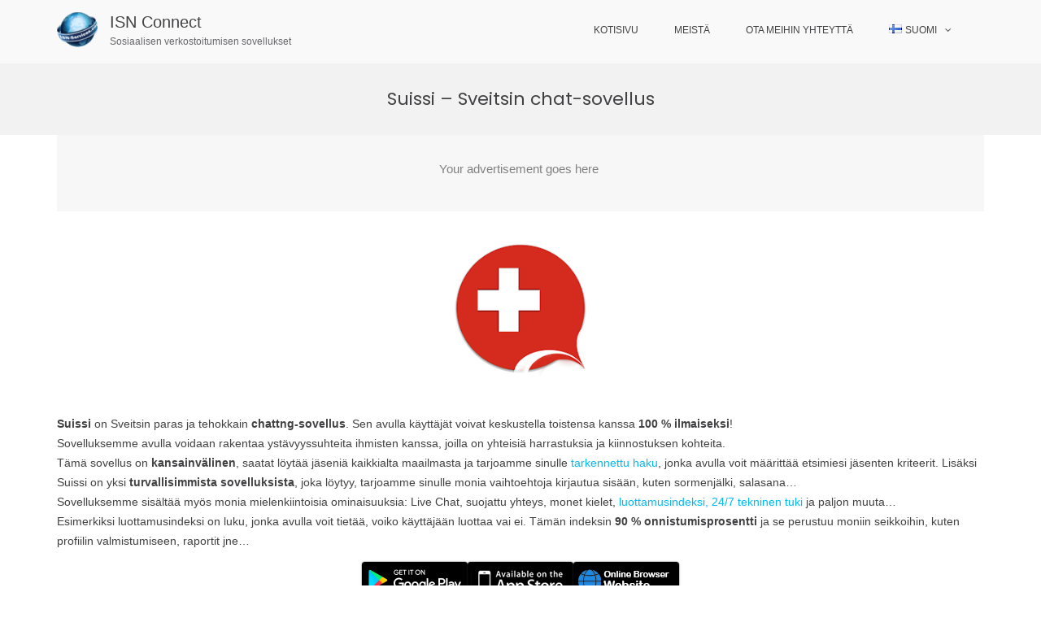

--- FILE ---
content_type: text/html; charset=UTF-8
request_url: https://www.isn-connect.com/fi/switzerland/
body_size: 14245
content:
<!DOCTYPE html>
<html lang="fi">
<head>
<meta charset="UTF-8">
<meta name="viewport" content="width=device-width, initial-scale=1">

<title>Suissi – Sveitsin chat-sovellus - ISN Connect</title>
<meta name='robots' content='max-image-preview:large' />
<link rel="alternate" href="https://www.isn-connect.com/switzerland/" hreflang="en" />
<link rel="alternate" href="https://www.isn-connect.com/fr/switzerland/" hreflang="fr" />
<link rel="alternate" href="https://www.isn-connect.com/ar/switzerland/" hreflang="ar" />
<link rel="alternate" href="https://www.isn-connect.com/es/switzerland/" hreflang="es" />
<link rel="alternate" href="https://www.isn-connect.com/de/switzerland/" hreflang="de" />
<link rel="alternate" href="https://www.isn-connect.com/it/switzerland/" hreflang="it" />
<link rel="alternate" href="https://www.isn-connect.com/zh/switzerland/" hreflang="zh" />
<link rel="alternate" href="https://www.isn-connect.com/pt/switzerland/" hreflang="pt" />
<link rel="alternate" href="https://www.isn-connect.com/nl/switzerland/" hreflang="nl" />
<link rel="alternate" href="https://www.isn-connect.com/da/switzerland/" hreflang="da" />
<link rel="alternate" href="https://www.isn-connect.com/fi/switzerland/" hreflang="fi" />
<link rel="alternate" href="https://www.isn-connect.com/ja/switzerland/" hreflang="ja" />
<link rel="alternate" href="https://www.isn-connect.com/sv/switzerland/" hreflang="sv" />
<link rel="alternate" href="https://www.isn-connect.com/nb/switzerland/" hreflang="nb" />
<link rel='dns-prefetch' href='//fonts.googleapis.com' />
<link rel="alternate" type="application/rss+xml" title="ISN Connect &raquo; syöte" href="https://www.isn-connect.com/fi/feed/" />
<link rel="alternate" type="application/rss+xml" title="ISN Connect &raquo; kommenttien syöte" href="https://www.isn-connect.com/fi/comments/feed/" />
<link rel="alternate" title="oEmbed (JSON)" type="application/json+oembed" href="https://www.isn-connect.com/wp-json/oembed/1.0/embed?url=https%3A%2F%2Fwww.isn-connect.com%2Ffi%2Fswitzerland%2F" />
<link rel="alternate" title="oEmbed (XML)" type="text/xml+oembed" href="https://www.isn-connect.com/wp-json/oembed/1.0/embed?url=https%3A%2F%2Fwww.isn-connect.com%2Ffi%2Fswitzerland%2F&#038;format=xml" />
<style id='wp-img-auto-sizes-contain-inline-css' type='text/css'>
img:is([sizes=auto i],[sizes^="auto," i]){contain-intrinsic-size:3000px 1500px}
/*# sourceURL=wp-img-auto-sizes-contain-inline-css */
</style>
<style id='wp-emoji-styles-inline-css' type='text/css'>

	img.wp-smiley, img.emoji {
		display: inline !important;
		border: none !important;
		box-shadow: none !important;
		height: 1em !important;
		width: 1em !important;
		margin: 0 0.07em !important;
		vertical-align: -0.1em !important;
		background: none !important;
		padding: 0 !important;
	}
/*# sourceURL=wp-emoji-styles-inline-css */
</style>
<link rel='stylesheet' id='wp-block-library-css' href='https://www.isn-connect.com/wp-includes/css/dist/block-library/style.min.css?ver=6.9' type='text/css' media='all' />
<style id='global-styles-inline-css' type='text/css'>
:root{--wp--preset--aspect-ratio--square: 1;--wp--preset--aspect-ratio--4-3: 4/3;--wp--preset--aspect-ratio--3-4: 3/4;--wp--preset--aspect-ratio--3-2: 3/2;--wp--preset--aspect-ratio--2-3: 2/3;--wp--preset--aspect-ratio--16-9: 16/9;--wp--preset--aspect-ratio--9-16: 9/16;--wp--preset--color--black: #000000;--wp--preset--color--cyan-bluish-gray: #abb8c3;--wp--preset--color--white: #ffffff;--wp--preset--color--pale-pink: #f78da7;--wp--preset--color--vivid-red: #cf2e2e;--wp--preset--color--luminous-vivid-orange: #ff6900;--wp--preset--color--luminous-vivid-amber: #fcb900;--wp--preset--color--light-green-cyan: #7bdcb5;--wp--preset--color--vivid-green-cyan: #00d084;--wp--preset--color--pale-cyan-blue: #8ed1fc;--wp--preset--color--vivid-cyan-blue: #0693e3;--wp--preset--color--vivid-purple: #9b51e0;--wp--preset--gradient--vivid-cyan-blue-to-vivid-purple: linear-gradient(135deg,rgb(6,147,227) 0%,rgb(155,81,224) 100%);--wp--preset--gradient--light-green-cyan-to-vivid-green-cyan: linear-gradient(135deg,rgb(122,220,180) 0%,rgb(0,208,130) 100%);--wp--preset--gradient--luminous-vivid-amber-to-luminous-vivid-orange: linear-gradient(135deg,rgb(252,185,0) 0%,rgb(255,105,0) 100%);--wp--preset--gradient--luminous-vivid-orange-to-vivid-red: linear-gradient(135deg,rgb(255,105,0) 0%,rgb(207,46,46) 100%);--wp--preset--gradient--very-light-gray-to-cyan-bluish-gray: linear-gradient(135deg,rgb(238,238,238) 0%,rgb(169,184,195) 100%);--wp--preset--gradient--cool-to-warm-spectrum: linear-gradient(135deg,rgb(74,234,220) 0%,rgb(151,120,209) 20%,rgb(207,42,186) 40%,rgb(238,44,130) 60%,rgb(251,105,98) 80%,rgb(254,248,76) 100%);--wp--preset--gradient--blush-light-purple: linear-gradient(135deg,rgb(255,206,236) 0%,rgb(152,150,240) 100%);--wp--preset--gradient--blush-bordeaux: linear-gradient(135deg,rgb(254,205,165) 0%,rgb(254,45,45) 50%,rgb(107,0,62) 100%);--wp--preset--gradient--luminous-dusk: linear-gradient(135deg,rgb(255,203,112) 0%,rgb(199,81,192) 50%,rgb(65,88,208) 100%);--wp--preset--gradient--pale-ocean: linear-gradient(135deg,rgb(255,245,203) 0%,rgb(182,227,212) 50%,rgb(51,167,181) 100%);--wp--preset--gradient--electric-grass: linear-gradient(135deg,rgb(202,248,128) 0%,rgb(113,206,126) 100%);--wp--preset--gradient--midnight: linear-gradient(135deg,rgb(2,3,129) 0%,rgb(40,116,252) 100%);--wp--preset--font-size--small: 13px;--wp--preset--font-size--medium: 20px;--wp--preset--font-size--large: 36px;--wp--preset--font-size--x-large: 42px;--wp--preset--spacing--20: 0.44rem;--wp--preset--spacing--30: 0.67rem;--wp--preset--spacing--40: 1rem;--wp--preset--spacing--50: 1.5rem;--wp--preset--spacing--60: 2.25rem;--wp--preset--spacing--70: 3.38rem;--wp--preset--spacing--80: 5.06rem;--wp--preset--shadow--natural: 6px 6px 9px rgba(0, 0, 0, 0.2);--wp--preset--shadow--deep: 12px 12px 50px rgba(0, 0, 0, 0.4);--wp--preset--shadow--sharp: 6px 6px 0px rgba(0, 0, 0, 0.2);--wp--preset--shadow--outlined: 6px 6px 0px -3px rgb(255, 255, 255), 6px 6px rgb(0, 0, 0);--wp--preset--shadow--crisp: 6px 6px 0px rgb(0, 0, 0);}:where(.is-layout-flex){gap: 0.5em;}:where(.is-layout-grid){gap: 0.5em;}body .is-layout-flex{display: flex;}.is-layout-flex{flex-wrap: wrap;align-items: center;}.is-layout-flex > :is(*, div){margin: 0;}body .is-layout-grid{display: grid;}.is-layout-grid > :is(*, div){margin: 0;}:where(.wp-block-columns.is-layout-flex){gap: 2em;}:where(.wp-block-columns.is-layout-grid){gap: 2em;}:where(.wp-block-post-template.is-layout-flex){gap: 1.25em;}:where(.wp-block-post-template.is-layout-grid){gap: 1.25em;}.has-black-color{color: var(--wp--preset--color--black) !important;}.has-cyan-bluish-gray-color{color: var(--wp--preset--color--cyan-bluish-gray) !important;}.has-white-color{color: var(--wp--preset--color--white) !important;}.has-pale-pink-color{color: var(--wp--preset--color--pale-pink) !important;}.has-vivid-red-color{color: var(--wp--preset--color--vivid-red) !important;}.has-luminous-vivid-orange-color{color: var(--wp--preset--color--luminous-vivid-orange) !important;}.has-luminous-vivid-amber-color{color: var(--wp--preset--color--luminous-vivid-amber) !important;}.has-light-green-cyan-color{color: var(--wp--preset--color--light-green-cyan) !important;}.has-vivid-green-cyan-color{color: var(--wp--preset--color--vivid-green-cyan) !important;}.has-pale-cyan-blue-color{color: var(--wp--preset--color--pale-cyan-blue) !important;}.has-vivid-cyan-blue-color{color: var(--wp--preset--color--vivid-cyan-blue) !important;}.has-vivid-purple-color{color: var(--wp--preset--color--vivid-purple) !important;}.has-black-background-color{background-color: var(--wp--preset--color--black) !important;}.has-cyan-bluish-gray-background-color{background-color: var(--wp--preset--color--cyan-bluish-gray) !important;}.has-white-background-color{background-color: var(--wp--preset--color--white) !important;}.has-pale-pink-background-color{background-color: var(--wp--preset--color--pale-pink) !important;}.has-vivid-red-background-color{background-color: var(--wp--preset--color--vivid-red) !important;}.has-luminous-vivid-orange-background-color{background-color: var(--wp--preset--color--luminous-vivid-orange) !important;}.has-luminous-vivid-amber-background-color{background-color: var(--wp--preset--color--luminous-vivid-amber) !important;}.has-light-green-cyan-background-color{background-color: var(--wp--preset--color--light-green-cyan) !important;}.has-vivid-green-cyan-background-color{background-color: var(--wp--preset--color--vivid-green-cyan) !important;}.has-pale-cyan-blue-background-color{background-color: var(--wp--preset--color--pale-cyan-blue) !important;}.has-vivid-cyan-blue-background-color{background-color: var(--wp--preset--color--vivid-cyan-blue) !important;}.has-vivid-purple-background-color{background-color: var(--wp--preset--color--vivid-purple) !important;}.has-black-border-color{border-color: var(--wp--preset--color--black) !important;}.has-cyan-bluish-gray-border-color{border-color: var(--wp--preset--color--cyan-bluish-gray) !important;}.has-white-border-color{border-color: var(--wp--preset--color--white) !important;}.has-pale-pink-border-color{border-color: var(--wp--preset--color--pale-pink) !important;}.has-vivid-red-border-color{border-color: var(--wp--preset--color--vivid-red) !important;}.has-luminous-vivid-orange-border-color{border-color: var(--wp--preset--color--luminous-vivid-orange) !important;}.has-luminous-vivid-amber-border-color{border-color: var(--wp--preset--color--luminous-vivid-amber) !important;}.has-light-green-cyan-border-color{border-color: var(--wp--preset--color--light-green-cyan) !important;}.has-vivid-green-cyan-border-color{border-color: var(--wp--preset--color--vivid-green-cyan) !important;}.has-pale-cyan-blue-border-color{border-color: var(--wp--preset--color--pale-cyan-blue) !important;}.has-vivid-cyan-blue-border-color{border-color: var(--wp--preset--color--vivid-cyan-blue) !important;}.has-vivid-purple-border-color{border-color: var(--wp--preset--color--vivid-purple) !important;}.has-vivid-cyan-blue-to-vivid-purple-gradient-background{background: var(--wp--preset--gradient--vivid-cyan-blue-to-vivid-purple) !important;}.has-light-green-cyan-to-vivid-green-cyan-gradient-background{background: var(--wp--preset--gradient--light-green-cyan-to-vivid-green-cyan) !important;}.has-luminous-vivid-amber-to-luminous-vivid-orange-gradient-background{background: var(--wp--preset--gradient--luminous-vivid-amber-to-luminous-vivid-orange) !important;}.has-luminous-vivid-orange-to-vivid-red-gradient-background{background: var(--wp--preset--gradient--luminous-vivid-orange-to-vivid-red) !important;}.has-very-light-gray-to-cyan-bluish-gray-gradient-background{background: var(--wp--preset--gradient--very-light-gray-to-cyan-bluish-gray) !important;}.has-cool-to-warm-spectrum-gradient-background{background: var(--wp--preset--gradient--cool-to-warm-spectrum) !important;}.has-blush-light-purple-gradient-background{background: var(--wp--preset--gradient--blush-light-purple) !important;}.has-blush-bordeaux-gradient-background{background: var(--wp--preset--gradient--blush-bordeaux) !important;}.has-luminous-dusk-gradient-background{background: var(--wp--preset--gradient--luminous-dusk) !important;}.has-pale-ocean-gradient-background{background: var(--wp--preset--gradient--pale-ocean) !important;}.has-electric-grass-gradient-background{background: var(--wp--preset--gradient--electric-grass) !important;}.has-midnight-gradient-background{background: var(--wp--preset--gradient--midnight) !important;}.has-small-font-size{font-size: var(--wp--preset--font-size--small) !important;}.has-medium-font-size{font-size: var(--wp--preset--font-size--medium) !important;}.has-large-font-size{font-size: var(--wp--preset--font-size--large) !important;}.has-x-large-font-size{font-size: var(--wp--preset--font-size--x-large) !important;}
/*# sourceURL=global-styles-inline-css */
</style>

<style id='classic-theme-styles-inline-css' type='text/css'>
/*! This file is auto-generated */
.wp-block-button__link{color:#fff;background-color:#32373c;border-radius:9999px;box-shadow:none;text-decoration:none;padding:calc(.667em + 2px) calc(1.333em + 2px);font-size:1.125em}.wp-block-file__button{background:#32373c;color:#fff;text-decoration:none}
/*# sourceURL=/wp-includes/css/classic-themes.min.css */
</style>
<link rel='stylesheet' id='wp-components-css' href='https://www.isn-connect.com/wp-includes/css/dist/components/style.min.css?ver=6.9' type='text/css' media='all' />
<link rel='stylesheet' id='wp-preferences-css' href='https://www.isn-connect.com/wp-includes/css/dist/preferences/style.min.css?ver=6.9' type='text/css' media='all' />
<link rel='stylesheet' id='wp-block-editor-css' href='https://www.isn-connect.com/wp-includes/css/dist/block-editor/style.min.css?ver=6.9' type='text/css' media='all' />
<link rel='stylesheet' id='wp-reusable-blocks-css' href='https://www.isn-connect.com/wp-includes/css/dist/reusable-blocks/style.min.css?ver=6.9' type='text/css' media='all' />
<link rel='stylesheet' id='wp-patterns-css' href='https://www.isn-connect.com/wp-includes/css/dist/patterns/style.min.css?ver=6.9' type='text/css' media='all' />
<link rel='stylesheet' id='wp-editor-css' href='https://www.isn-connect.com/wp-includes/css/dist/editor/style.min.css?ver=6.9' type='text/css' media='all' />
<link rel='stylesheet' id='block-robo-gallery-style-css-css' href='https://www.isn-connect.com/wp-content/plugins/robo-gallery/includes/extensions/block/dist/blocks.style.build.css?ver=3.2.4' type='text/css' media='all' />
<link rel='stylesheet' id='dashicons-css' href='https://www.isn-connect.com/wp-includes/css/dashicons.min.css?ver=6.9' type='text/css' media='all' />
<link rel='stylesheet' id='everest-forms-general-css' href='https://www.isn-connect.com/wp-content/plugins/everest-forms/assets/css/everest-forms.css?ver=1.9.5' type='text/css' media='all' />
<link rel='stylesheet' id='swiper-css' href='https://www.isn-connect.com/wp-content/themes/suffice/assets/css/swiper.min.css?ver=3.4.0' type='text/css' media='all' />
<link rel='stylesheet' id='perfect-scrollbar-css' href='https://www.isn-connect.com/wp-content/themes/suffice/assets/css/perfect-scrollbar.min.css?ver=0.6.16' type='text/css' media='all' />
<link rel='stylesheet' id='chld_thm_cfg_parent-css' href='https://www.isn-connect.com/wp-content/themes/suffice/style.css?ver=6.9' type='text/css' media='all' />
<link rel='stylesheet' id='suffice-fonts-css' href='https://fonts.googleapis.com/css?family=Open+Sans%3A400%2C400i%2C700%2C700i%7CPoppins%3A400%2C500%2C600%2C700&#038;subset=latin%2Clatin-ext&#038;display=swap' type='text/css' media='all' />
<link rel='stylesheet' id='font-awesome-css' href='https://www.isn-connect.com/wp-content/plugins/elementor/assets/lib/font-awesome/css/font-awesome.min.css?ver=4.7.0' type='text/css' media='all' />
<link rel='stylesheet' id='suffice-style-css' href='https://www.isn-connect.com/wp-content/themes/suffice-child/style.css?ver=1.2.7.1657117939' type='text/css' media='all' />
<script type="text/javascript" src="https://www.isn-connect.com/wp-includes/js/jquery/jquery.min.js?ver=3.7.1" id="jquery-core-js"></script>
<script type="text/javascript" src="https://www.isn-connect.com/wp-includes/js/jquery/jquery-migrate.min.js?ver=3.4.1" id="jquery-migrate-js"></script>
<link rel="https://api.w.org/" href="https://www.isn-connect.com/wp-json/" /><link rel="alternate" title="JSON" type="application/json" href="https://www.isn-connect.com/wp-json/wp/v2/media/2550" /><link rel="EditURI" type="application/rsd+xml" title="RSD" href="https://www.isn-connect.com/xmlrpc.php?rsd" />
<meta name="generator" content="WordPress 6.9" />
<meta name="generator" content="Everest Forms 1.9.5" />
<link rel="canonical" href="https://www.isn-connect.com/fi/switzerland/" />
<link rel='shortlink' href='https://www.isn-connect.com/?p=2550' />
<link rel="icon" href="https://www.isn-connect.com/wp-content/uploads/2022/09/cropped-lo-32x32.png" sizes="32x32" />
<link rel="icon" href="https://www.isn-connect.com/wp-content/uploads/2022/09/cropped-lo-192x192.png" sizes="192x192" />
<link rel="apple-touch-icon" href="https://www.isn-connect.com/wp-content/uploads/2022/09/cropped-lo-180x180.png" />
<meta name="msapplication-TileImage" content="https://www.isn-connect.com/wp-content/uploads/2022/09/cropped-lo-270x270.png" />
<style id="kirki-inline-styles"></style><script async src="https://pagead2.googlesyndication.com/pagead/js/adsbygoogle.js?client=ca-pub-6507722883585592" crossorigin="anonymous"></script>
<script async src="https://www.googletagmanager.com/gtag/js?id=G-0KK1K18T4J"></script>
<script>
  window.dataLayer = window.dataLayer || [];
  function gtag(){dataLayer.push(arguments);}
  gtag('js', new Date());
  gtag('config', 'G-0KK1K18T4J');
</script>
<link rel='stylesheet' id='gallery-css' href='https://www.isn-connect.com/wp-content/plugins/robo-gallery/css/gallery.css?ver=3.2.4' type='text/css' media='all' />
<link rel='stylesheet' id='font-css' href='https://www.isn-connect.com/wp-content/plugins/robo-gallery/css/gallery.font.css?ver=3.2.4' type='text/css' media='all' />
<link rel='stylesheet' id='robo-gallery-dynamic-id1823-css' href='https://www.isn-connect.com/wp-content/plugins/robo-gallery/cache/css/robo_gallery_css_id1823_633c2f47b5bb8.css?ver=3.2.4' type='text/css' media='all' />
</head>

<body class="attachment wp-singular attachment-template-default single single-attachment postid-2550 attachmentid-2550 attachment-png wp-custom-logo wp-embed-responsive wp-theme-suffice wp-child-theme-suffice-child everest-forms-no-js full-width wide elementor-default elementor-kit-5">



<div id="page" class="site">
	<a class="skip-link screen-reader-text" href="#content">Skip to content</a>

	
	<header id="masthead" class="site-header logo-left-menu-right header-sticky header-sticky-desktop header-sticky-style-full-slide" role="banner">
		<div class="header-outer-wrapper">
			<div class="header-inner-wrapper">
				
				
				<div class="header-bottom">
					<div class="container">
						<div class="header-bottom-left-section">
							<div class="site-identity-container">
			<div class="logo-container">
			<a href="https://www.isn-connect.com/fi/" class="custom-logo-link" rel="home"><img width="50" height="44" src="https://www.isn-connect.com/wp-content/uploads/2022/07/cropped-cropped-icon-90-2.png" class="custom-logo" alt="ISN Connect Logo" decoding="async" /></a>		</div> <!-- .logo-container -->
	
		<div class="site-branding">
					<p class="site-title"><a href="https://www.isn-connect.com/fi/" rel="home">ISN Connect</a></p>
					<p class="site-description">Sosiaalisen verkostoitumisen sovellukset</p>
			</div><!-- .site-branding -->
</div> <!-- .logo -->
													</div>

						<div class="header-bottom-right-section">
							

<nav id="site-navigation" class="main-navigation navigation-default menu-has-submenu-shadow menu-has-submenu-devider menu-has-submenu-indicator" role="navigation">
	<header class="nav-header">
		<h3 class="nav-title">ISN Connect</h3>
		<a href="#" class="nav-close">close</a>
	</header>

	<div class="menu-primary"><ul id="menu-menu-fi" class="primary-menu"><li id="menu-item-2520" class="menu-item menu-item-type-post_type menu-item-object-page menu-item-home menu-item-2520"><a href="https://www.isn-connect.com/fi/">Kotisivu</a></li>
<li id="menu-item-2522" class="menu-item menu-item-type-post_type menu-item-object-page menu-item-2522"><a href="https://www.isn-connect.com/fi/about-us/">Meistä</a></li>
<li id="menu-item-2514" class="menu-item menu-item-type-post_type menu-item-object-page menu-item-2514"><a href="https://www.isn-connect.com/fi/contact-us/">Ota meihin yhteyttä</a></li>
<li id="menu-item-2511" class="pll-parent-menu-item menu-item menu-item-type-custom menu-item-object-custom current-menu-parent menu-item-has-children menu-item-2511"><a href="#pll_switcher"><img src="[data-uri]" alt="" width="16" height="11" style="width: 16px; height: 11px;" /><span style="margin-left:0.3em;">Suomi</span></a>
<ul class="sub-menu">
	<li id="menu-item-2511-en" class="lang-item lang-item-51 lang-item-en lang-item-first menu-item menu-item-type-custom menu-item-object-custom menu-item-2511-en"><a href="https://www.isn-connect.com/switzerland/" hreflang="en-US" lang="en-US"><img src="[data-uri]" alt="" width="16" height="11" style="width: 16px; height: 11px;" /><span style="margin-left:0.3em;">English</span></a></li>
	<li id="menu-item-2511-fr" class="lang-item lang-item-62 lang-item-fr menu-item menu-item-type-custom menu-item-object-custom menu-item-2511-fr"><a href="https://www.isn-connect.com/fr/switzerland/" hreflang="fr-FR" lang="fr-FR"><img src="[data-uri]" alt="" width="16" height="11" style="width: 16px; height: 11px;" /><span style="margin-left:0.3em;">Français</span></a></li>
	<li id="menu-item-2511-ar" class="lang-item lang-item-65 lang-item-ar menu-item menu-item-type-custom menu-item-object-custom menu-item-2511-ar"><a href="https://www.isn-connect.com/ar/switzerland/" hreflang="ar" lang="ar"><img src="[data-uri]" alt="" width="16" height="11" style="width: 16px; height: 11px;" /><span style="margin-left:0.3em;">العربية</span></a></li>
	<li id="menu-item-2511-es" class="lang-item lang-item-82 lang-item-es menu-item menu-item-type-custom menu-item-object-custom menu-item-2511-es"><a href="https://www.isn-connect.com/es/switzerland/" hreflang="es-ES" lang="es-ES"><img src="[data-uri]" alt="" width="16" height="11" style="width: 16px; height: 11px;" /><span style="margin-left:0.3em;">Español</span></a></li>
	<li id="menu-item-2511-de" class="lang-item lang-item-90 lang-item-de menu-item menu-item-type-custom menu-item-object-custom menu-item-2511-de"><a href="https://www.isn-connect.com/de/switzerland/" hreflang="de-DE" lang="de-DE"><img src="[data-uri]" alt="" width="16" height="11" style="width: 16px; height: 11px;" /><span style="margin-left:0.3em;">Deutsch</span></a></li>
	<li id="menu-item-2511-it" class="lang-item lang-item-127 lang-item-it menu-item menu-item-type-custom menu-item-object-custom menu-item-2511-it"><a href="https://www.isn-connect.com/it/switzerland/" hreflang="it-IT" lang="it-IT"><img src="[data-uri]" alt="" width="16" height="11" style="width: 16px; height: 11px;" /><span style="margin-left:0.3em;">Italiano</span></a></li>
	<li id="menu-item-2511-zh" class="lang-item lang-item-133 lang-item-zh menu-item menu-item-type-custom menu-item-object-custom menu-item-2511-zh"><a href="https://www.isn-connect.com/zh/switzerland/" hreflang="zh-CN" lang="zh-CN"><img src="[data-uri]" alt="" width="16" height="11" style="width: 16px; height: 11px;" /><span style="margin-left:0.3em;">中文 (中国)</span></a></li>
	<li id="menu-item-2511-pt" class="lang-item lang-item-139 lang-item-pt menu-item menu-item-type-custom menu-item-object-custom menu-item-2511-pt"><a href="https://www.isn-connect.com/pt/switzerland/" hreflang="pt-PT" lang="pt-PT"><img src="[data-uri]" alt="" width="16" height="11" style="width: 16px; height: 11px;" /><span style="margin-left:0.3em;">Português</span></a></li>
	<li id="menu-item-2511-nl" class="lang-item lang-item-145 lang-item-nl menu-item menu-item-type-custom menu-item-object-custom menu-item-2511-nl"><a href="https://www.isn-connect.com/nl/switzerland/" hreflang="nl-NL" lang="nl-NL"><img src="[data-uri]" alt="" width="16" height="11" style="width: 16px; height: 11px;" /><span style="margin-left:0.3em;">Nederlands</span></a></li>
	<li id="menu-item-2511-da" class="lang-item lang-item-150 lang-item-da menu-item menu-item-type-custom menu-item-object-custom menu-item-2511-da"><a href="https://www.isn-connect.com/da/switzerland/" hreflang="da-DK" lang="da-DK"><img src="[data-uri]" alt="" width="16" height="11" style="width: 16px; height: 11px;" /><span style="margin-left:0.3em;">Dansk</span></a></li>
	<li id="menu-item-2511-fi" class="lang-item lang-item-155 lang-item-fi current-lang menu-item menu-item-type-custom menu-item-object-custom menu-item-2511-fi"><a href="https://www.isn-connect.com/fi/switzerland/" hreflang="fi" lang="fi"><img src="[data-uri]" alt="" width="16" height="11" style="width: 16px; height: 11px;" /><span style="margin-left:0.3em;">Suomi</span></a></li>
	<li id="menu-item-2511-ja" class="lang-item lang-item-160 lang-item-ja menu-item menu-item-type-custom menu-item-object-custom menu-item-2511-ja"><a href="https://www.isn-connect.com/ja/switzerland/" hreflang="ja" lang="ja"><img src="[data-uri]" alt="" width="16" height="11" style="width: 16px; height: 11px;" /><span style="margin-left:0.3em;">日本語</span></a></li>
	<li id="menu-item-2511-sv" class="lang-item lang-item-165 lang-item-sv menu-item menu-item-type-custom menu-item-object-custom menu-item-2511-sv"><a href="https://www.isn-connect.com/sv/switzerland/" hreflang="sv-SE" lang="sv-SE"><img src="[data-uri]" alt="" width="16" height="11" style="width: 16px; height: 11px;" /><span style="margin-left:0.3em;">Svenska</span></a></li>
	<li id="menu-item-2511-nb" class="lang-item lang-item-170 lang-item-nb menu-item menu-item-type-custom menu-item-object-custom menu-item-2511-nb"><a href="https://www.isn-connect.com/nb/switzerland/" hreflang="nb-NO" lang="nb-NO"><img src="[data-uri]" alt="" width="16" height="11" style="width: 16px; height: 11px;" /><span style="margin-left:0.3em;">Norsk Bokmål</span></a></li>
</ul>
</li>
</ul></div></nav><!-- #site-navigation -->


<div class="header-action-container">
	
			<ul class="navigation-header-action">
			
					</ul>
		
<div class="navigation-togglers-wrapper">
	<button class="menu-toggle menu-toggle-mobile" aria-controls="primary-menu" aria-expanded="false"><span class="screen-reader-text">Primary Menu for Mobile</span> <i class="fa fa-bars"></i></button>
	<button class="menu-toggle menu-toggle-desktop menu-toggle-navigation-default" aria-controls="primary-menu" aria-expanded="false"><span class="screen-reader-text">Primary Menu for Desktop</span> <i class="fa"></i></button>
</div> <!-- .navigation-togglers-wrapper -->
</div> <!-- .header-action-container -->
						</div>
					</div> <!-- .container -->
				</div> <!-- .header-bottom -->
			</div>  <!-- .header-inner-wrapper -->
		</div> <!-- .header-outer-wrapper -->

			</header><!-- #masthead -->

	<nav class="breadcrumbs"><div class="container"><div class="breadcrumbs-page"><h1 class="breadcrumbs-page-title">Suissi – Sveitsin chat-sovellus</h1></div> <!--.breadcrumbs-page--></div"></nav>	<div id="heading">
			</div>

	<div id="content" class="site-content">
		<div class="container">
					<div class="pubhead">
				<ins class="adsbygoogle pubtop" id="ins-dis"
					 style="display:block"
					 data-ad-client="ca-pub-6507722883585592"
					 data-ad-slot="5651470494"></ins>
				<script>(adsbygoogle = window.adsbygoogle || []).push({});</script>
			</div>
		

<div id="primary" class="content-area">
	<main id="main" class="site-main" role="main">

		
<article id="post-2550" class="post-2550 attachment type-attachment status-inherit hentry">

	
	<header class="entry-header">
		


	</header><!-- .entry-header -->

	<div class="entry-content">
		<p class="attachment"><img decoding="async" width="214" height="214" src="https://www.isn-connect.com/wp-content/uploads/2022/09/1024x1024bb-4.png" class="attachment-medium size-medium" alt="Suissi – Sveitsin chat-sovellus" srcset="https://www.isn-connect.com/wp-content/uploads/2022/09/1024x1024bb-4.png 214w, https://www.isn-connect.com/wp-content/uploads/2022/09/1024x1024bb-4-150x150.png 150w" sizes="(max-width: 214px) 100vw, 214px" /></p>
<p><strong>Suissi </strong>on Sveitsin paras ja tehokkain <strong>chattng-sovellus</strong>. Sen avulla käyttäjät voivat keskustella toistensa kanssa <strong>100 % ilmaiseksi</strong>!<br />
Sovelluksemme avulla voidaan rakentaa ystävyyssuhteita ihmisten kanssa, joilla on yhteisiä harrastuksia ja kiinnostuksen kohteita.<br />
Tämä sovellus on <strong>kansainvälinen</strong>, saatat löytää jäseniä kaikkialta maailmasta ja tarjoamme sinulle <a href="https://www.isn-connect.com/fi/advanced-search/"> tarkennettu haku</a>, jonka avulla voit määrittää etsimiesi jäsenten kriteerit. Lisäksi Suissi on yksi <strong>turvallisimmista sovelluksista</strong>, joka löytyy, tarjoamme sinulle monia vaihtoehtoja kirjautua sisään, kuten sormenjälki, salasana…<br />
Sovelluksemme sisältää myös monia mielenkiintoisia ominaisuuksia: Live Chat, suojattu yhteys, monet kielet, <a href="https://www.isn-connect.com/fi/confidence-index/">luottamusindeksi, <a href="https: //www.isn-connect.com/fi/24-7-assistance/">24/7 tekninen tuki</a> ja paljon muuta…<br />
Esimerkiksi luottamusindeksi on luku, jonka avulla voit tietää, voiko käyttäjään luottaa vai ei. Tämän indeksin <strong>90 % onnistumisprosentti</strong> ja se perustuu moniin seikkoihin, kuten profiilin valmistumiseen, raportit jne&#8230;</p>
<div class="btun">
<a class="maxbutton-78 maxbutton maxbutton-go-to-android goand" target="_blank" rel="noopener" href="https://play.google.com/store/apps/details?id=com.isnapps.chatsuisse"></a><br />
<a class="maxbutton-79 maxbutton maxbutton-go-to-ios goios" target="_blank" rel="noopener" href="https://apps.apple.com/us/app/suissi-rencontres-en-suisse/id1518496634"></a><br />
<a class="maxbutton-77 maxbutton maxbutton-go-to-web goweb" target="_blank" rel="noopener" href="https://www.suissi.ch/fi"></a>
</div>
<style type="text/css" scoped>.rbs_gallery_697497ec249a4Spinner{
				margin: 50px auto;
				width: 50px;
				height: 40px;
				text-align: center;
				font-size: 10px;
			}
			.rbs_gallery_697497ec249a4Spinner > div{
			  background-color: #333;
			  height: 100%;
			  width: 6px;
			  display: inline-block;
			  -webkit-animation: rbs_gallery_697497ec249a4-stretchdelay 1.2s infinite ease-in-out;
			  animation: rbs_gallery_697497ec249a4-stretchdelay 1.2s infinite ease-in-out;
			}
			.rbs_gallery_697497ec249a4Spinner .rbs_gallery_697497ec249a4Rect2 {
			  -webkit-animation-delay: -1.1s;
			  animation-delay: -1.1s;
			}
			.rbs_gallery_697497ec249a4Spinner .rbs_gallery_697497ec249a4Rect3 {
			  -webkit-animation-delay: -1.0s;
			  animation-delay: -1.0s;
			}
			.rbs_gallery_697497ec249a4Spinner .rbs_gallery_697497ec249a4Rect4 {
			  -webkit-animation-delay: -0.9s;
			  animation-delay: -0.9s;
			}
			.rbs_gallery_697497ec249a4Spinner .rbs_gallery_697497ec249a4Rect5 {
			  -webkit-animation-delay: -0.8s;
			  animation-delay: -0.8s;
			}
			@-webkit-keyframes rbs_gallery_697497ec249a4-stretchdelay {
			  0%, 40%, 100% { -webkit-transform: scaleY(0.4) }  
			  20% { -webkit-transform: scaleY(1.0) }
			}
			@keyframes rbs_gallery_697497ec249a4-stretchdelay {
			  0%, 40%, 100% { 
			    transform: scaleY(0.4);
			    -webkit-transform: scaleY(0.4);
			  }  20% { 
			    transform: scaleY(1.0);
			    -webkit-transform: scaleY(1.0);
			  }
			}
		</style><div class="robo-gallery-wrap robo-gallery-wrap-id1823 robo-gallery-masonry" ><div id="rbs_gallery_697497ec249a4-block-loader" class="rbs_gallery_697497ec249a4Spinner"><div class="rbs_gallery_697497ec249a4Rect1"></div> <div class="rbs_gallery_697497ec249a4Rect2"></div> <div class="rbs_gallery_697497ec249a4Rect3"></div> <div class="rbs_gallery_697497ec249a4Rect4"></div> <div class="rbs_gallery_697497ec249a4Rect5"></div></div><div id="robo_gallery_main_block_rbs_gallery_697497ec249a4" class="robogallery-gallery-1823" style="width:100%;  display: none;"><div id="rbs_gallery_697497ec249a4" data-options="rbs_gallery_697497ec249a4" style="width:100%;" class="robo_gallery  "><div class="rbs-img  category1823 "  data-columns="1" ><div class="rbs-img-image   rbs-lightbox " ><div class="rbs-img-thumbs"  data-thumbnail="https://www.isn-connect.com/wp-content/uploads/2022/09/unnamed-18-600x1024.webp"  title="Suissi - Chatting App in Switzerland"  data-width="852"  data-height="1440" ></div><div class="rbs-img-data-popup"  data-popup="https://www.isn-connect.com/wp-content/uploads/2022/09/unnamed-18.webp"  title="Suissi - Chatting App in Switzerland"  data-alt="Suissi - Chatting App in Switzerland" ></div><div class="thumbnail-overlay"><div class="rbsIcons"><i class="fa fa-plus rbsZoomIcon " ></i></div></div></div></div><div class="rbs-img  category1823 "  data-columns="1" ><div class="rbs-img-image   rbs-lightbox " ><div class="rbs-img-thumbs"  data-thumbnail="https://www.isn-connect.com/wp-content/uploads/2022/09/unnamed-19.webp"  title="Suissi Chatting App - Chat with Swiss Girls"  data-width="852"  data-height="1440" ></div><div class="rbs-img-data-popup"  data-popup="https://www.isn-connect.com/wp-content/uploads/2022/09/unnamed-19.webp"  title="Suissi Chatting App - Chat with Swiss Girls"  data-alt="Suissi Chatting App - Chat with Swiss Girls" ></div><div class="thumbnail-overlay"><div class="rbsIcons"><i class="fa fa-plus rbsZoomIcon " ></i></div></div></div></div><div class="rbs-img  category1823 "  data-columns="1" ><div class="rbs-img-image   rbs-lightbox " ><div class="rbs-img-thumbs"  data-thumbnail="https://www.isn-connect.com/wp-content/uploads/2022/09/unnamed-20-600x1024.webp"  title="Suissi - Swiss Chatting App - Chat With Swiss Girl"  data-width="852"  data-height="1440" ></div><div class="rbs-img-data-popup"  data-popup="https://www.isn-connect.com/wp-content/uploads/2022/09/unnamed-20.webp"  title="Suissi - Swiss Chatting App - Chat With Swiss Girl"  data-alt="Suissi - Swiss Chatting App - Chat With Swiss Girl" ></div><div class="thumbnail-overlay"><div class="rbsIcons"><i class="fa fa-plus rbsZoomIcon " ></i></div></div></div></div></div></div></div><script>var rbs_gallery_697497ec249a4 = {"version":"3.2.4","id":1823,"class":"id1823","roboGalleryDelay":1000,"mainContainer":"#robo_gallery_main_block_rbs_gallery_697497ec249a4","loadingContainer":"#rbs_gallery_697497ec249a4-block-loader","loadingContainerObj":"rbs_gallery_697497ec249a4-block-loader","columnWidth":"auto","columns":3,"resolutions":[{"columnWidth":"auto","columns":3,"maxWidth":960},{"columnWidth":"auto","columns":2,"maxWidth":650},{"columnWidth":"auto","columns":1,"maxWidth":450}],"hideTitle":true,"lightboxOptions":{"gallery":{"enabled":true,"tCounter":""}},"overlayEffect":"direction-aware-fade","boxesToLoadStart":12,"boxesToLoad":8,"waitUntilThumbLoads":1,"LoadingWord":"Loading...","loadMoreWord":"Load More","noMoreEntriesWord":"No More Entries","horizontalSpaceBetweenBoxes":15,"verticalSpaceBetweenBoxes":15,"lazyLoad":1,"wrapContainer":"#robo-gallery-wrap-rbs_gallery_697497ec249a4"};</script>
<div class="extra-hatom-entry-title"><span class="entry-title">Suissi – Sveitsin chat-sovellus</span></div>	</div><!-- .entry-content -->

	<footer class="entry-footer">
			</footer><!-- .entry-footer -->

	
</article><!-- #post-## -->

	<nav class="navigation post-navigation" aria-label="Artikkelit">
		<h2 class="screen-reader-text">Artikkelien selaus</h2>
		<div class="nav-links"><div class="nav-previous"><a href="https://www.isn-connect.com/fi/switzerland/" rel="prev">Suissi – Sveitsin chat-sovellus</a></div></div>
	</nav>
	</main><!-- #main -->
</div><!-- #primary -->


				<div class="pubbottom">
			<ins class="adsbygoogle"
			 style="display:block"
			 data-ad-format="autorelaxed"
			 data-ad-client="ca-pub-6507722883585592"
			 data-ad-slot="7841018268"></ins>
			<script>(adsbygoogle = window.adsbygoogle || []).push({});</script>
		</div>
				</div><!-- #content -->
	</div> <!-- .container -->

	
	<footer id="colophon" class="site-footer" role="contentinfo">
		<div class="footer-top">
		</div> <!-- end footer-top -->

		<div class="footer-bottom">
			<div class="container">
				<p style="color:#516F8E;" class="justify">
				ISN Connect tarjoaa parhaat chat-sovellukset, jotka auttavat sinua rakentamaan ystävyyssuhteita tai vakavia suhteita. Sovelluksemme ovat 1. sijalla monissa maissa, esimerkiksi Meet Lebanese on paras chat-sovellus Libanonissa ja Washrak on epäilemättä paras chat-sovellus Algeriassa... Toisin kuin muut chat-sovellukset - chat ja treffit, tarjoamme 100 % ilmaisen chatin (Ehdot voimassa) rajattomilla vaihtoehdoilla keskustella naisten ja miesten kanssa. Älä enää ole yksin, löydä täydellinen parisi käyttämällä sosiaalisen median sovelluksiamme, jotka ovat saatavilla yli 30 maassa. Monet ihmiset käyttivät alun perin sovelluksiamme ystävien hankkimiseen ja menivät sitten naimisiin. Luo vain tili missä tahansa sovelluksessamme, kuten Atantot - Belgian paras chat-sovellus, ja ala tapaamaan uusia ihmisiä...				</p>
				<div class="footer-bottom-container">
					<div class="site-info">
						Copyright © 2022 ISN Connect. All rights reserved.
					</div><!-- .site-info -->
					
	<div class="footer-navigation">
		<div class="menu-footer-fi-container"><ul id="menu-footer-fi" class="footer-menu"><li id="menu-item-4401" class="menu-item menu-item-type-post_type menu-item-object-page menu-item-4401"><a href="https://www.isn-connect.com/fi/privacy-policy/">Tietosuojakäytäntö</a></li>
<li id="menu-item-4402" class="menu-item menu-item-type-post_type menu-item-object-page menu-item-4402"><a href="https://www.isn-connect.com/fi/terms-of-use/">Käyttöehdot</a></li>
</ul></div>	</div> <!-- .footer-navigation -->
				</div> <!-- .footer-bottom-container -->
			</div> <!-- .container -->
		</div> <!-- .footer -->
	</footer><!-- #colophon -->
	
</div><!-- #page -->
<div class="suffice-body-dimmer">
</div>

<nav id="mobile-navigation" class="mobile-navigation" role="navigation">
	<header class="nav-header">
		<h3 class="nav-title">ISN Connect</h3>
		<a href="#" class="nav-close">close</a>
	</header>

	<div class="menu-primary"><ul id="menu-menu-fi-1" class="primary-menu"><li class="menu-item menu-item-type-post_type menu-item-object-page menu-item-home menu-item-2520"><a href="https://www.isn-connect.com/fi/">Kotisivu</a></li>
<li class="menu-item menu-item-type-post_type menu-item-object-page menu-item-2522"><a href="https://www.isn-connect.com/fi/about-us/">Meistä</a></li>
<li class="menu-item menu-item-type-post_type menu-item-object-page menu-item-2514"><a href="https://www.isn-connect.com/fi/contact-us/">Ota meihin yhteyttä</a></li>
<li class="pll-parent-menu-item menu-item menu-item-type-custom menu-item-object-custom current-menu-parent menu-item-has-children menu-item-2511"><a href="#pll_switcher"><img src="[data-uri]" alt="" width="16" height="11" style="width: 16px; height: 11px;" /><span style="margin-left:0.3em;">Suomi</span></a>
<ul class="sub-menu">
	<li class="lang-item lang-item-51 lang-item-en lang-item-first menu-item menu-item-type-custom menu-item-object-custom menu-item-2511-en"><a href="https://www.isn-connect.com/switzerland/" hreflang="en-US" lang="en-US"><img src="[data-uri]" alt="" width="16" height="11" style="width: 16px; height: 11px;" /><span style="margin-left:0.3em;">English</span></a></li>
	<li class="lang-item lang-item-62 lang-item-fr menu-item menu-item-type-custom menu-item-object-custom menu-item-2511-fr"><a href="https://www.isn-connect.com/fr/switzerland/" hreflang="fr-FR" lang="fr-FR"><img src="[data-uri]" alt="" width="16" height="11" style="width: 16px; height: 11px;" /><span style="margin-left:0.3em;">Français</span></a></li>
	<li class="lang-item lang-item-65 lang-item-ar menu-item menu-item-type-custom menu-item-object-custom menu-item-2511-ar"><a href="https://www.isn-connect.com/ar/switzerland/" hreflang="ar" lang="ar"><img src="[data-uri]" alt="" width="16" height="11" style="width: 16px; height: 11px;" /><span style="margin-left:0.3em;">العربية</span></a></li>
	<li class="lang-item lang-item-82 lang-item-es menu-item menu-item-type-custom menu-item-object-custom menu-item-2511-es"><a href="https://www.isn-connect.com/es/switzerland/" hreflang="es-ES" lang="es-ES"><img src="[data-uri]" alt="" width="16" height="11" style="width: 16px; height: 11px;" /><span style="margin-left:0.3em;">Español</span></a></li>
	<li class="lang-item lang-item-90 lang-item-de menu-item menu-item-type-custom menu-item-object-custom menu-item-2511-de"><a href="https://www.isn-connect.com/de/switzerland/" hreflang="de-DE" lang="de-DE"><img src="[data-uri]" alt="" width="16" height="11" style="width: 16px; height: 11px;" /><span style="margin-left:0.3em;">Deutsch</span></a></li>
	<li class="lang-item lang-item-127 lang-item-it menu-item menu-item-type-custom menu-item-object-custom menu-item-2511-it"><a href="https://www.isn-connect.com/it/switzerland/" hreflang="it-IT" lang="it-IT"><img src="[data-uri]" alt="" width="16" height="11" style="width: 16px; height: 11px;" /><span style="margin-left:0.3em;">Italiano</span></a></li>
	<li class="lang-item lang-item-133 lang-item-zh menu-item menu-item-type-custom menu-item-object-custom menu-item-2511-zh"><a href="https://www.isn-connect.com/zh/switzerland/" hreflang="zh-CN" lang="zh-CN"><img src="[data-uri]" alt="" width="16" height="11" style="width: 16px; height: 11px;" /><span style="margin-left:0.3em;">中文 (中国)</span></a></li>
	<li class="lang-item lang-item-139 lang-item-pt menu-item menu-item-type-custom menu-item-object-custom menu-item-2511-pt"><a href="https://www.isn-connect.com/pt/switzerland/" hreflang="pt-PT" lang="pt-PT"><img src="[data-uri]" alt="" width="16" height="11" style="width: 16px; height: 11px;" /><span style="margin-left:0.3em;">Português</span></a></li>
	<li class="lang-item lang-item-145 lang-item-nl menu-item menu-item-type-custom menu-item-object-custom menu-item-2511-nl"><a href="https://www.isn-connect.com/nl/switzerland/" hreflang="nl-NL" lang="nl-NL"><img src="[data-uri]" alt="" width="16" height="11" style="width: 16px; height: 11px;" /><span style="margin-left:0.3em;">Nederlands</span></a></li>
	<li class="lang-item lang-item-150 lang-item-da menu-item menu-item-type-custom menu-item-object-custom menu-item-2511-da"><a href="https://www.isn-connect.com/da/switzerland/" hreflang="da-DK" lang="da-DK"><img src="[data-uri]" alt="" width="16" height="11" style="width: 16px; height: 11px;" /><span style="margin-left:0.3em;">Dansk</span></a></li>
	<li class="lang-item lang-item-155 lang-item-fi current-lang menu-item menu-item-type-custom menu-item-object-custom menu-item-2511-fi"><a href="https://www.isn-connect.com/fi/switzerland/" hreflang="fi" lang="fi"><img src="[data-uri]" alt="" width="16" height="11" style="width: 16px; height: 11px;" /><span style="margin-left:0.3em;">Suomi</span></a></li>
	<li class="lang-item lang-item-160 lang-item-ja menu-item menu-item-type-custom menu-item-object-custom menu-item-2511-ja"><a href="https://www.isn-connect.com/ja/switzerland/" hreflang="ja" lang="ja"><img src="[data-uri]" alt="" width="16" height="11" style="width: 16px; height: 11px;" /><span style="margin-left:0.3em;">日本語</span></a></li>
	<li class="lang-item lang-item-165 lang-item-sv menu-item menu-item-type-custom menu-item-object-custom menu-item-2511-sv"><a href="https://www.isn-connect.com/sv/switzerland/" hreflang="sv-SE" lang="sv-SE"><img src="[data-uri]" alt="" width="16" height="11" style="width: 16px; height: 11px;" /><span style="margin-left:0.3em;">Svenska</span></a></li>
	<li class="lang-item lang-item-170 lang-item-nb menu-item menu-item-type-custom menu-item-object-custom menu-item-2511-nb"><a href="https://www.isn-connect.com/nb/switzerland/" hreflang="nb-NO" lang="nb-NO"><img src="[data-uri]" alt="" width="16" height="11" style="width: 16px; height: 11px;" /><span style="margin-left:0.3em;">Norsk Bokmål</span></a></li>
</ul>
</li>
</ul></div></nav><!-- #site-navigation -->

<script type="speculationrules">
{"prefetch":[{"source":"document","where":{"and":[{"href_matches":"/*"},{"not":{"href_matches":["/wp-*.php","/wp-admin/*","/wp-content/uploads/*","/wp-content/*","/wp-content/plugins/*","/wp-content/themes/suffice-child/*","/wp-content/themes/suffice/*","/*\\?(.+)"]}},{"not":{"selector_matches":"a[rel~=\"nofollow\"]"}},{"not":{"selector_matches":".no-prefetch, .no-prefetch a"}}]},"eagerness":"conservative"}]}
</script>
<!--noptimize--><!--email_off--><style type='text/css'>.maxbutton-78.maxbutton.maxbutton-go-to-android{position:relative;text-decoration:none;display:inline-block;vertical-align:middle;width:130px;height:45px;border:2px solid #000000;border-radius:4px 4px 4px 4px;background-color:black;box-shadow:0px 0px 2px 0px #333333}.maxbutton-78.maxbutton.maxbutton-go-to-android:hover{border-color:#000000;background-color:white;box-shadow:0px 0px 2px 0px #333333}
.maxbutton-79.maxbutton.maxbutton-go-to-ios{position:relative;text-decoration:none;display:inline-block;vertical-align:middle;width:130px;height:45px;border:2px solid #000000;border-radius:4px 4px 4px 4px;background-color:black;box-shadow:0px 0px 2px 0px #333333}.maxbutton-79.maxbutton.maxbutton-go-to-ios:hover{border-color:#000000;background-color:white;box-shadow:0px 0px 2px 0px #333333}
.maxbutton-77.maxbutton.maxbutton-go-to-web{position:relative;text-decoration:none;display:inline-block;vertical-align:middle;width:130px;height:45px;border:2px solid #000000;border-radius:4px 4px 4px 4px;background-color:black;box-shadow:0px 0px 2px 0px #333333}.maxbutton-77.maxbutton.maxbutton-go-to-web:hover{border-color:#000000;background-color:white;box-shadow:0px 0px 2px 0px #333333}
</style><!--/email_off--><!--/noptimize-->
	<script type="text/javascript">
		var c = document.body.className;
		c = c.replace( /everest-forms-no-js/, 'everest-forms-js' );
		document.body.className = c;
	</script>
	<script type="text/javascript" src="https://www.isn-connect.com/wp-content/themes/suffice/assets/js/skip-link-focus-fix.js?ver=20151215" id="suffice-skip-link-focus-fix-js"></script>
<script type="text/javascript" src="https://www.isn-connect.com/wp-content/plugins/elementor/assets/lib/swiper/swiper.min.js?ver=5.3.6" id="swiper-js"></script>
<script type="text/javascript" src="https://www.isn-connect.com/wp-content/themes/suffice/assets/js/jquery.waypoints.min.js?ver=4.0.1" id="waypoints-js"></script>
<script type="text/javascript" src="https://www.isn-connect.com/wp-content/themes/suffice/assets/js/jquery.visible.min.js?ver=1.0.0" id="visible-js"></script>
<script type="text/javascript" src="https://www.isn-connect.com/wp-content/themes/suffice/assets/js/headroom.min.js?ver=0.9" id="headroom-js"></script>
<script type="text/javascript" src="https://www.isn-connect.com/wp-content/themes/suffice/assets/js/jQuery.headroom.min.js?ver=0.9" id="headroom-jquery-js"></script>
<script type="text/javascript" src="https://www.isn-connect.com/wp-content/themes/suffice/assets/js/perfect-scrollbar.jquery.min.js?ver=0.6.16" id="perfect-scrollbar-js"></script>
<script type="text/javascript" src="https://www.isn-connect.com/wp-content/themes/suffice/assets/js/isotope.pkgd.min.js?ver=3.0.2" id="isotope-js"></script>
<script type="text/javascript" src="https://www.isn-connect.com/wp-content/themes/suffice/assets/js/countUp.min.js?ver=1.8.3" id="countup-js"></script>
<script type="text/javascript" src="https://www.isn-connect.com/wp-content/themes/suffice/assets/js/smooth-scroll.min.js?ver=10.2.1" id="smooth-scroll-js"></script>
<script type="text/javascript" src="https://www.isn-connect.com/wp-content/themes/suffice/assets/js/gumshoe.min.js?ver=3.3.3" id="gumshoe-js"></script>
<script type="text/javascript" src="https://www.isn-connect.com/wp-content/themes/suffice/assets/js/suffice-custom.min.js?ver=1.0" id="suffice-custom-js"></script>
<script type="text/javascript" src="https://www.isn-connect.com/wp-content/plugins/robo-gallery/js/robo_gallery.js?ver=3.2.4" id="robo-gallery-js"></script>
<script id="wp-emoji-settings" type="application/json">
{"baseUrl":"https://s.w.org/images/core/emoji/17.0.2/72x72/","ext":".png","svgUrl":"https://s.w.org/images/core/emoji/17.0.2/svg/","svgExt":".svg","source":{"concatemoji":"https://www.isn-connect.com/wp-includes/js/wp-emoji-release.min.js?ver=6.9"}}
</script>
<script type="module">
/* <![CDATA[ */
/*! This file is auto-generated */
const a=JSON.parse(document.getElementById("wp-emoji-settings").textContent),o=(window._wpemojiSettings=a,"wpEmojiSettingsSupports"),s=["flag","emoji"];function i(e){try{var t={supportTests:e,timestamp:(new Date).valueOf()};sessionStorage.setItem(o,JSON.stringify(t))}catch(e){}}function c(e,t,n){e.clearRect(0,0,e.canvas.width,e.canvas.height),e.fillText(t,0,0);t=new Uint32Array(e.getImageData(0,0,e.canvas.width,e.canvas.height).data);e.clearRect(0,0,e.canvas.width,e.canvas.height),e.fillText(n,0,0);const a=new Uint32Array(e.getImageData(0,0,e.canvas.width,e.canvas.height).data);return t.every((e,t)=>e===a[t])}function p(e,t){e.clearRect(0,0,e.canvas.width,e.canvas.height),e.fillText(t,0,0);var n=e.getImageData(16,16,1,1);for(let e=0;e<n.data.length;e++)if(0!==n.data[e])return!1;return!0}function u(e,t,n,a){switch(t){case"flag":return n(e,"\ud83c\udff3\ufe0f\u200d\u26a7\ufe0f","\ud83c\udff3\ufe0f\u200b\u26a7\ufe0f")?!1:!n(e,"\ud83c\udde8\ud83c\uddf6","\ud83c\udde8\u200b\ud83c\uddf6")&&!n(e,"\ud83c\udff4\udb40\udc67\udb40\udc62\udb40\udc65\udb40\udc6e\udb40\udc67\udb40\udc7f","\ud83c\udff4\u200b\udb40\udc67\u200b\udb40\udc62\u200b\udb40\udc65\u200b\udb40\udc6e\u200b\udb40\udc67\u200b\udb40\udc7f");case"emoji":return!a(e,"\ud83e\u1fac8")}return!1}function f(e,t,n,a){let r;const o=(r="undefined"!=typeof WorkerGlobalScope&&self instanceof WorkerGlobalScope?new OffscreenCanvas(300,150):document.createElement("canvas")).getContext("2d",{willReadFrequently:!0}),s=(o.textBaseline="top",o.font="600 32px Arial",{});return e.forEach(e=>{s[e]=t(o,e,n,a)}),s}function r(e){var t=document.createElement("script");t.src=e,t.defer=!0,document.head.appendChild(t)}a.supports={everything:!0,everythingExceptFlag:!0},new Promise(t=>{let n=function(){try{var e=JSON.parse(sessionStorage.getItem(o));if("object"==typeof e&&"number"==typeof e.timestamp&&(new Date).valueOf()<e.timestamp+604800&&"object"==typeof e.supportTests)return e.supportTests}catch(e){}return null}();if(!n){if("undefined"!=typeof Worker&&"undefined"!=typeof OffscreenCanvas&&"undefined"!=typeof URL&&URL.createObjectURL&&"undefined"!=typeof Blob)try{var e="postMessage("+f.toString()+"("+[JSON.stringify(s),u.toString(),c.toString(),p.toString()].join(",")+"));",a=new Blob([e],{type:"text/javascript"});const r=new Worker(URL.createObjectURL(a),{name:"wpTestEmojiSupports"});return void(r.onmessage=e=>{i(n=e.data),r.terminate(),t(n)})}catch(e){}i(n=f(s,u,c,p))}t(n)}).then(e=>{for(const n in e)a.supports[n]=e[n],a.supports.everything=a.supports.everything&&a.supports[n],"flag"!==n&&(a.supports.everythingExceptFlag=a.supports.everythingExceptFlag&&a.supports[n]);var t;a.supports.everythingExceptFlag=a.supports.everythingExceptFlag&&!a.supports.flag,a.supports.everything||((t=a.source||{}).concatemoji?r(t.concatemoji):t.wpemoji&&t.twemoji&&(r(t.twemoji),r(t.wpemoji)))});
//# sourceURL=https://www.isn-connect.com/wp-includes/js/wp-emoji-loader.min.js
/* ]]> */
</script>

</body>
</html>


--- FILE ---
content_type: text/html; charset=utf-8
request_url: https://www.google.com/recaptcha/api2/aframe
body_size: 265
content:
<!DOCTYPE HTML><html><head><meta http-equiv="content-type" content="text/html; charset=UTF-8"></head><body><script nonce="vToD8KhOmDzl6z6Je7Br5g">/** Anti-fraud and anti-abuse applications only. See google.com/recaptcha */ try{var clients={'sodar':'https://pagead2.googlesyndication.com/pagead/sodar?'};window.addEventListener("message",function(a){try{if(a.source===window.parent){var b=JSON.parse(a.data);var c=clients[b['id']];if(c){var d=document.createElement('img');d.src=c+b['params']+'&rc='+(localStorage.getItem("rc::a")?sessionStorage.getItem("rc::b"):"");window.document.body.appendChild(d);sessionStorage.setItem("rc::e",parseInt(sessionStorage.getItem("rc::e")||0)+1);localStorage.setItem("rc::h",'1769248751515');}}}catch(b){}});window.parent.postMessage("_grecaptcha_ready", "*");}catch(b){}</script></body></html>

--- FILE ---
content_type: text/css
request_url: https://www.isn-connect.com/wp-content/plugins/robo-gallery/cache/css/robo_gallery_css_id1823_633c2f47b5bb8.css?ver=3.2.4
body_size: 1181
content:
/* dsfsdf */
.robo-gallery-wrap-id1823:not(#no-robo-galery) .image-with-dimensions {
  background-color: white;
}
.robo-gallery-wrap-id1823:not(#no-robo-galery) .rbs-img-container {
  -moz-border-radius: 0px;
  -webkit-border-radius: 0px;
  border-radius: 0px;
}
.robo-gallery-wrap-id1823:not(#no-robo-galery) .thumbnail-overlay {
  background: rgba(7, 7, 7, 0.5);
}
.robo-lightbox-id1823:not(#no-robo-galery) .mfp-bottom-bar .mfp-title, .robo-lightbox-id1823:not(#no-robo-galery) .mfp-bottom-bar .mfp-counter {
  color: #f3f3f3;
}
.robo-lightbox-id1823:not(#no-robo-galery) .mfp-ready.mfp-bg {
  background-color: rgba(11, 11, 11, 0.8);
}
.robo-gallery-wrap-id1823:not(#no-robo-galery) .rbs-img-container {
  -webkit-box-shadow: 0px 5px 7px rgba(34, 25, 25, 0.4);
  -moz-box-shadow: 0px 5px 7px rgba(34, 25, 25, 0.4);
  -o-box-shadow: 0px 5px 7px rgba(34, 25, 25, 0.4);
  -ms-box-shadow: 0px 5px 7px rgba(34, 25, 25, 0.4);
  box-shadow: 0px 5px 7px rgba(34, 25, 25, 0.4);
}
.robo-gallery-wrap-id1823:not(#no-robo-galery) .rbsZoomIcon {
  font-size: 30px;
  line-height: 100%;
  color: white;
  background: rgba(13, 130, 241, 0);
}
.robo-gallery-wrap-id1823:not(#no-robo-galery) .rbsZoomIcon:hover {
  color: #aeaeae;
}
.robo-gallery-wrap-id1823:not(#no-robo-galery) .rbsZoomIcon:hover {
  background: rgba(6, 70, 130, 0);
}
